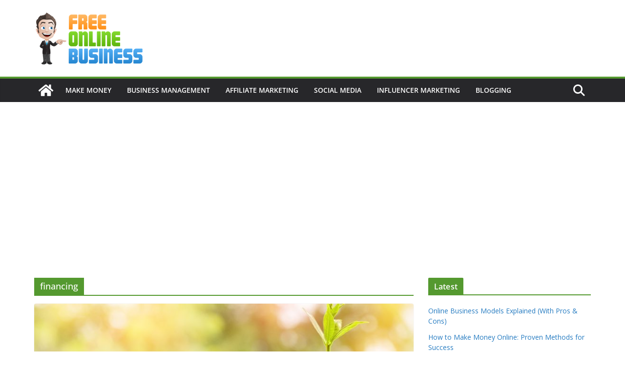

--- FILE ---
content_type: text/html; charset=utf-8
request_url: https://www.google.com/recaptcha/api2/aframe
body_size: 268
content:
<!DOCTYPE HTML><html><head><meta http-equiv="content-type" content="text/html; charset=UTF-8"></head><body><script nonce="wk6nWjk59Xu-uigIW2550Q">/** Anti-fraud and anti-abuse applications only. See google.com/recaptcha */ try{var clients={'sodar':'https://pagead2.googlesyndication.com/pagead/sodar?'};window.addEventListener("message",function(a){try{if(a.source===window.parent){var b=JSON.parse(a.data);var c=clients[b['id']];if(c){var d=document.createElement('img');d.src=c+b['params']+'&rc='+(localStorage.getItem("rc::a")?sessionStorage.getItem("rc::b"):"");window.document.body.appendChild(d);sessionStorage.setItem("rc::e",parseInt(sessionStorage.getItem("rc::e")||0)+1);localStorage.setItem("rc::h",'1768822415645');}}}catch(b){}});window.parent.postMessage("_grecaptcha_ready", "*");}catch(b){}</script></body></html>